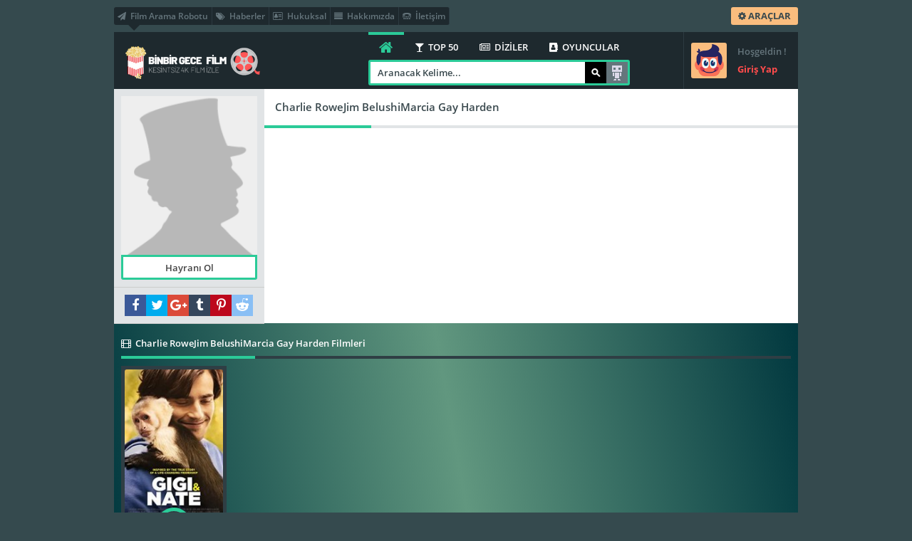

--- FILE ---
content_type: text/html; charset=UTF-8
request_url: https://binbirgecetmc.com/oyuncular/charlie-rowejim-belushimarcia-gay-harden/
body_size: 7303
content:
<!DOCTYPE html PUBLIC "-//W3C//DTD XHTML 1.0 Transitional//EN" "http://www.w3.org/TR/xhtml1/DTD/xhtml1-transitional.dtd">
<html xmlns="http://www.w3.org/1999/xhtml">
<head>
	<title>Charli̇e Roweji̇m Belushi̇marci̇a Gay Harden Filmleri | Charli̇e Roweji̇m Belushi̇marci̇a Gay Harden Resimleri  | Tek Parça Full izle</title>
	<meta http-equiv="Content-Type" content="text/html; charset=UTF-8" />
	<meta name="theme-color" content="#ffdb4c"/>
	<meta name="viewport" content="width=device-width, initial-scale=1"/>
	<link rel="shortcut icon" href="https://binbirgecetmc.com/wp-content/themes/Wpdeo_Titan/__front/images/favicon.ico" type="image/x-icon" />
	<link rel="pingback" href="https://binbirgecetmc.com/xmlrpc.php"/>
		<link rel="canonical" href="https://binbirgecetmc.com/oyuncular/charlie-rowejim-belushimarcia-gay-harden/" />
	<meta name="robots" content="noindex,follow" />
	<link rel="image_src" href="https://binbirgecetmc.com/wp-content/themes/Wpdeo_Titan/__front/images/cast-noimage.jpg"/>
	<meta property="og:image" content="https://binbirgecetmc.com/wp-content/themes/Wpdeo_Titan/__front/images/cast-noimage.jpg"/>
	<meta property="og:image:width" content="600" />
	<meta property="og:image:height" content="350" />
	<meta property="og:url" content="https://binbirgecetmc.com/oyuncular/charlie-rowejim-belushimarcia-gay-harden/" />
	<meta property="og:type" content="video.other" />
	<meta property="og:site_name" content="Tek Parça Full izle" />
	<meta property="og:title" content="Charlie RoweJim BelushiMarcia Gay Harden" />
				<meta name='robots' content='max-image-preview:large' />
<link rel='dns-prefetch' href='//www.googletagmanager.com' />
<link rel='dns-prefetch' href='//s.w.org' />
<link rel='stylesheet' id='main_style-css'  href='https://binbirgecetmc.com/wp-content/themes/Wpdeo_Titan/style.css?ver=1.0' type='text/css' media='all' />
<link rel='stylesheet' id='responsive_ayd-css'  href='https://binbirgecetmc.com/wp-content/themes/Wpdeo_Titan/__front/stil/responsive.css?ver=1.0' type='text/css' media='all' />
<link rel='stylesheet' id='fontawesome_wpdeo-css'  href='https://binbirgecetmc.com/wp-content/themes/Wpdeo_Titan/__front/stil/font-awesome.min.css?ver=1.0' type='text/css' media='all' />
<link rel='stylesheet' id='carousel_wpdeo-css'  href='https://binbirgecetmc.com/wp-content/themes/Wpdeo_Titan/__front/stil/owl.carousel.css?ver=1.0' type='text/css' media='all' />
<link rel='stylesheet' id='site_fonts-css'  href='https://binbirgecetmc.com/wp-content/themes/Wpdeo_Titan/__front/stil/fonts.css?ver=1.0' type='text/css' media='all' />
<link rel='stylesheet' id='cbox_css-css'  href='https://binbirgecetmc.com/wp-content/themes/Wpdeo_Titan/__front/stil/colorbox.css?ver=1.0' type='text/css' media='all' />
<link rel='stylesheet' id='wp-block-library-css'  href='https://binbirgecetmc.com/wp-includes/css/dist/block-library/style.min.css?ver=6.0.5' type='text/css' media='all' />
<style id='global-styles-inline-css' type='text/css'>
body{--wp--preset--color--black: #000000;--wp--preset--color--cyan-bluish-gray: #abb8c3;--wp--preset--color--white: #ffffff;--wp--preset--color--pale-pink: #f78da7;--wp--preset--color--vivid-red: #cf2e2e;--wp--preset--color--luminous-vivid-orange: #ff6900;--wp--preset--color--luminous-vivid-amber: #fcb900;--wp--preset--color--light-green-cyan: #7bdcb5;--wp--preset--color--vivid-green-cyan: #00d084;--wp--preset--color--pale-cyan-blue: #8ed1fc;--wp--preset--color--vivid-cyan-blue: #0693e3;--wp--preset--color--vivid-purple: #9b51e0;--wp--preset--gradient--vivid-cyan-blue-to-vivid-purple: linear-gradient(135deg,rgba(6,147,227,1) 0%,rgb(155,81,224) 100%);--wp--preset--gradient--light-green-cyan-to-vivid-green-cyan: linear-gradient(135deg,rgb(122,220,180) 0%,rgb(0,208,130) 100%);--wp--preset--gradient--luminous-vivid-amber-to-luminous-vivid-orange: linear-gradient(135deg,rgba(252,185,0,1) 0%,rgba(255,105,0,1) 100%);--wp--preset--gradient--luminous-vivid-orange-to-vivid-red: linear-gradient(135deg,rgba(255,105,0,1) 0%,rgb(207,46,46) 100%);--wp--preset--gradient--very-light-gray-to-cyan-bluish-gray: linear-gradient(135deg,rgb(238,238,238) 0%,rgb(169,184,195) 100%);--wp--preset--gradient--cool-to-warm-spectrum: linear-gradient(135deg,rgb(74,234,220) 0%,rgb(151,120,209) 20%,rgb(207,42,186) 40%,rgb(238,44,130) 60%,rgb(251,105,98) 80%,rgb(254,248,76) 100%);--wp--preset--gradient--blush-light-purple: linear-gradient(135deg,rgb(255,206,236) 0%,rgb(152,150,240) 100%);--wp--preset--gradient--blush-bordeaux: linear-gradient(135deg,rgb(254,205,165) 0%,rgb(254,45,45) 50%,rgb(107,0,62) 100%);--wp--preset--gradient--luminous-dusk: linear-gradient(135deg,rgb(255,203,112) 0%,rgb(199,81,192) 50%,rgb(65,88,208) 100%);--wp--preset--gradient--pale-ocean: linear-gradient(135deg,rgb(255,245,203) 0%,rgb(182,227,212) 50%,rgb(51,167,181) 100%);--wp--preset--gradient--electric-grass: linear-gradient(135deg,rgb(202,248,128) 0%,rgb(113,206,126) 100%);--wp--preset--gradient--midnight: linear-gradient(135deg,rgb(2,3,129) 0%,rgb(40,116,252) 100%);--wp--preset--duotone--dark-grayscale: url('#wp-duotone-dark-grayscale');--wp--preset--duotone--grayscale: url('#wp-duotone-grayscale');--wp--preset--duotone--purple-yellow: url('#wp-duotone-purple-yellow');--wp--preset--duotone--blue-red: url('#wp-duotone-blue-red');--wp--preset--duotone--midnight: url('#wp-duotone-midnight');--wp--preset--duotone--magenta-yellow: url('#wp-duotone-magenta-yellow');--wp--preset--duotone--purple-green: url('#wp-duotone-purple-green');--wp--preset--duotone--blue-orange: url('#wp-duotone-blue-orange');--wp--preset--font-size--small: 13px;--wp--preset--font-size--medium: 20px;--wp--preset--font-size--large: 36px;--wp--preset--font-size--x-large: 42px;}.has-black-color{color: var(--wp--preset--color--black) !important;}.has-cyan-bluish-gray-color{color: var(--wp--preset--color--cyan-bluish-gray) !important;}.has-white-color{color: var(--wp--preset--color--white) !important;}.has-pale-pink-color{color: var(--wp--preset--color--pale-pink) !important;}.has-vivid-red-color{color: var(--wp--preset--color--vivid-red) !important;}.has-luminous-vivid-orange-color{color: var(--wp--preset--color--luminous-vivid-orange) !important;}.has-luminous-vivid-amber-color{color: var(--wp--preset--color--luminous-vivid-amber) !important;}.has-light-green-cyan-color{color: var(--wp--preset--color--light-green-cyan) !important;}.has-vivid-green-cyan-color{color: var(--wp--preset--color--vivid-green-cyan) !important;}.has-pale-cyan-blue-color{color: var(--wp--preset--color--pale-cyan-blue) !important;}.has-vivid-cyan-blue-color{color: var(--wp--preset--color--vivid-cyan-blue) !important;}.has-vivid-purple-color{color: var(--wp--preset--color--vivid-purple) !important;}.has-black-background-color{background-color: var(--wp--preset--color--black) !important;}.has-cyan-bluish-gray-background-color{background-color: var(--wp--preset--color--cyan-bluish-gray) !important;}.has-white-background-color{background-color: var(--wp--preset--color--white) !important;}.has-pale-pink-background-color{background-color: var(--wp--preset--color--pale-pink) !important;}.has-vivid-red-background-color{background-color: var(--wp--preset--color--vivid-red) !important;}.has-luminous-vivid-orange-background-color{background-color: var(--wp--preset--color--luminous-vivid-orange) !important;}.has-luminous-vivid-amber-background-color{background-color: var(--wp--preset--color--luminous-vivid-amber) !important;}.has-light-green-cyan-background-color{background-color: var(--wp--preset--color--light-green-cyan) !important;}.has-vivid-green-cyan-background-color{background-color: var(--wp--preset--color--vivid-green-cyan) !important;}.has-pale-cyan-blue-background-color{background-color: var(--wp--preset--color--pale-cyan-blue) !important;}.has-vivid-cyan-blue-background-color{background-color: var(--wp--preset--color--vivid-cyan-blue) !important;}.has-vivid-purple-background-color{background-color: var(--wp--preset--color--vivid-purple) !important;}.has-black-border-color{border-color: var(--wp--preset--color--black) !important;}.has-cyan-bluish-gray-border-color{border-color: var(--wp--preset--color--cyan-bluish-gray) !important;}.has-white-border-color{border-color: var(--wp--preset--color--white) !important;}.has-pale-pink-border-color{border-color: var(--wp--preset--color--pale-pink) !important;}.has-vivid-red-border-color{border-color: var(--wp--preset--color--vivid-red) !important;}.has-luminous-vivid-orange-border-color{border-color: var(--wp--preset--color--luminous-vivid-orange) !important;}.has-luminous-vivid-amber-border-color{border-color: var(--wp--preset--color--luminous-vivid-amber) !important;}.has-light-green-cyan-border-color{border-color: var(--wp--preset--color--light-green-cyan) !important;}.has-vivid-green-cyan-border-color{border-color: var(--wp--preset--color--vivid-green-cyan) !important;}.has-pale-cyan-blue-border-color{border-color: var(--wp--preset--color--pale-cyan-blue) !important;}.has-vivid-cyan-blue-border-color{border-color: var(--wp--preset--color--vivid-cyan-blue) !important;}.has-vivid-purple-border-color{border-color: var(--wp--preset--color--vivid-purple) !important;}.has-vivid-cyan-blue-to-vivid-purple-gradient-background{background: var(--wp--preset--gradient--vivid-cyan-blue-to-vivid-purple) !important;}.has-light-green-cyan-to-vivid-green-cyan-gradient-background{background: var(--wp--preset--gradient--light-green-cyan-to-vivid-green-cyan) !important;}.has-luminous-vivid-amber-to-luminous-vivid-orange-gradient-background{background: var(--wp--preset--gradient--luminous-vivid-amber-to-luminous-vivid-orange) !important;}.has-luminous-vivid-orange-to-vivid-red-gradient-background{background: var(--wp--preset--gradient--luminous-vivid-orange-to-vivid-red) !important;}.has-very-light-gray-to-cyan-bluish-gray-gradient-background{background: var(--wp--preset--gradient--very-light-gray-to-cyan-bluish-gray) !important;}.has-cool-to-warm-spectrum-gradient-background{background: var(--wp--preset--gradient--cool-to-warm-spectrum) !important;}.has-blush-light-purple-gradient-background{background: var(--wp--preset--gradient--blush-light-purple) !important;}.has-blush-bordeaux-gradient-background{background: var(--wp--preset--gradient--blush-bordeaux) !important;}.has-luminous-dusk-gradient-background{background: var(--wp--preset--gradient--luminous-dusk) !important;}.has-pale-ocean-gradient-background{background: var(--wp--preset--gradient--pale-ocean) !important;}.has-electric-grass-gradient-background{background: var(--wp--preset--gradient--electric-grass) !important;}.has-midnight-gradient-background{background: var(--wp--preset--gradient--midnight) !important;}.has-small-font-size{font-size: var(--wp--preset--font-size--small) !important;}.has-medium-font-size{font-size: var(--wp--preset--font-size--medium) !important;}.has-large-font-size{font-size: var(--wp--preset--font-size--large) !important;}.has-x-large-font-size{font-size: var(--wp--preset--font-size--x-large) !important;}
</style>
<script type='text/javascript' src='https://binbirgecetmc.com/wp-includes/js/jquery/jquery.js?ver=1.0' id='jquery_wpdeo-js'></script>
<script type='text/javascript' src='https://binbirgecetmc.com/wp-includes/js/jquery/jquery-migrate.min.js?ver=1.0' id='jquerymigrate_wpdeo-js'></script>
<script type='text/javascript' src='https://binbirgecetmc.com/wp-includes/js/wp-embed.min.js?ver=1.0' id='wp_embed_wpdeo-js'></script>
<script type='text/javascript' src='https://binbirgecetmc.com/wp-content/themes/Wpdeo_Titan/__front/js/jquery-ui.min.js?ver=1.0' id='jqueryui_js_wpdeo-js'></script>
<script type='text/javascript' src='https://binbirgecetmc.com/wp-content/themes/Wpdeo_Titan/__front/js/owl.carousel.js?ver=1.0' id='carousel_js_wpdeo-js'></script>
<script type='text/javascript' src='https://binbirgecetmc.com/wp-content/themes/Wpdeo_Titan/__front/js/dropit.js?ver=1.0' id='dropit_js_wpdeo-js'></script>
<script type='text/javascript' id='icerik_js_wpdeo-js-extra'>
/* <![CDATA[ */
var datajs = {"slider_autoplay":"3000"};
/* ]]> */
</script>
<script type='text/javascript' src='https://binbirgecetmc.com/wp-content/themes/Wpdeo_Titan/__front/js/icerikjs.js?ver=1.0' id='icerik_js_wpdeo-js'></script>
<script type='text/javascript' src='https://binbirgecetmc.com/wp-content/themes/Wpdeo_Titan/__front/js/jquery.colorbox-min.js?ver=1.0' id='cbox_js_wpdeo-js'></script>
<script type='text/javascript' src='https://binbirgecetmc.com/wp-content/themes/Wpdeo_Titan/__front/js/jquery.scrollbar.min.js?ver=1.0' id='scrollbar_ayd-js'></script>
<script type='text/javascript' src='https://binbirgecetmc.com/wp-content/themes/Wpdeo_Titan/__front/js/tipsy_ayd.js?ver=1.0' id='tipsy_ayd-js'></script>
<script type='text/javascript' src='https://binbirgecetmc.com/wp-content/themes/Wpdeo_Titan/__front/js/jquery.lazyload.js?ver=1.0' id='lazyload_ayd-js'></script>
<script type='text/javascript' src='https://binbirgecetmc.com/wp-content/themes/Wpdeo_Titan/__front/js/ajax_suggest.js?ver=1.0' id='ajax_suggest-js'></script>

<!-- Google Analytics snippet added by Site Kit -->
<script type='text/javascript' src='https://www.googletagmanager.com/gtag/js?id=GT-5RM8MZL' id='google_gtagjs-js' async></script>
<script type='text/javascript' id='google_gtagjs-js-after'>
window.dataLayer = window.dataLayer || [];function gtag(){dataLayer.push(arguments);}
gtag('set', 'linker', {"domains":["binbirgecetmc.com"]} );
gtag("js", new Date());
gtag("set", "developer_id.dZTNiMT", true);
gtag("config", "GT-5RM8MZL");
</script>

<!-- End Google Analytics snippet added by Site Kit -->
<link rel="https://api.w.org/" href="https://binbirgecetmc.com/wp-json/" /><link rel="EditURI" type="application/rsd+xml" title="RSD" href="https://binbirgecetmc.com/xmlrpc.php?rsd" />
<link rel="wlwmanifest" type="application/wlwmanifest+xml" href="https://binbirgecetmc.com/wp-includes/wlwmanifest.xml" /> 
<meta name="generator" content="Site Kit by Google 1.109.0" />	
</head>
<body> 
<a class="yildiz-pageskin-link" style="background:url('') no-repeat center 0px ;cursor:auto;" ></a>

<!-- Page -->
<div id="page">
	<!-- Header -->
	<div id="header">
		<div class="ust">
			<div class="h-sol">
									<ul>
										<li><a href="https://binbirgecetmc.com/arama-robotu" title="Film Arama Robotu"><i class="fa fa fa-paper-plane">&nbsp;</i> Film Arama Robotu</a></li><li><a href="https://binbirgecetmc.com/haberler" title="Haberler"><i class="fa fa fa-tags">&nbsp;</i> Haberler</a></li>					<li><a href="#" title="Hukuksal"><i class="fa fa fa-address-card-o">&nbsp;</i> Hukuksal</a></li><li><a href="#" title="Hakkımızda"><i class="fa fa fa-align-justify">&nbsp;</i> Hakkımızda</a></li><li><a href="https://binbirgecetmc.com/iletisim" title="İletişim"><i class="fa fa fa-tty">&nbsp;</i> İletişim</a></li>	
					</ul>
							</div>
			
			<!-- Button -->
			<ul class="buton">
								<li class="arac">
					<a class="clicker" href="#header-ust" title="Araçlar"><i class="fa fa-cog"></i> ARAÇLAR</a>
					<ul class="drop gen">
						<li class="ok-up"></li>
						<li class="bg">
							<div class="e"><i class="fa fa-picture-o"></i> Özel Arkaplan <a href="#header-ust" class="bgsifirla tum-gor">Sıfırla</a></div>
							<div class="f" id="thumb">
																<span class="arkaplan"><img alt="Bg Images" src="https://binbirgecetmc.com/thumb_/75x50-1/wp-content/themes/Wpdeo_Titan/__bgimages/1.jpg" width="75" height="50" data-bgsrc="https://binbirgecetmc.com/wp-content/themes/Wpdeo_Titan/__bgimages/1.jpg"/></span>
														</div>
						</li>
						<li>
							<div class="e"><i class="fa fa-line-chart "></i> Site İstatistikleri</div>
							<div style="color:white" class="f">Şu an sitemizde 334 içerik , 40 kategori ve 0 yorum bulunuyor.</div>
						</li>
						<li>
							<div class="e"><a href="/arama-robotu" title="Tavsiye Robotu"><i class="fa fa-hand-o-right"></i> Tavsiye Robotu</a></div>
							<div class="f">Ne izlesem diye düşünmeyin! Bizi İzleyin..</div>
						</li>
						<li>
							<div class="e"><a href="/?rand" title="Rastgele"><i class="fa fa-random"></i> Rastgele</a></div>
							<div class="f">Kararsız kaldığınız anların kurtarıcısı!</div>
						</li>
						
					</ul>
				</li>
				
								
															</ul>
		</div>
		
		<!-- Logo -->
		<div class="logo">
						<h1><a href="https://binbirgecetmc.com" title="Tek Parça Full izle"><img src="https://binbirgecetmc.com/wp-content/uploads/2022/09/guncel-logo.png" alt="Tek Parça Full izle" /></a></h1>
			<div class="w"></div><div class="h"></div>
		</div>
		<!-- Logo -->
		
					<div class="giris">
				<a class='ajax' href="/index.php?i=login">
					<span class="avatar siz"></span>
					<span class="a">
						Hoşgeldin !						<b>Giriş Yap</b>
					</span>
				</a>
			</div>
					
		<div class="sag">
			<div class="nav2">
				<a href="https://binbirgecetmc.com" class="anasayfa fa fa-home" title="Anasayfa"></a>
				<ul>
					<li><a href="#" title="TOP 50"><i class="fa fa fa-glass">&nbsp;</i> TOP 50</a></li><li><a href="#" title="DİZİLER"><i class="fa fa fa-newspaper-o">&nbsp;</i> DİZİLER</a></li><li><a href="#" title="OYUNCULAR"><i class="fa fa fa-address-book">&nbsp;</i> OYUNCULAR</a></li>				</ul>
			</div>
			<!-- Search -->
			<div class="arama">
				<form method="get" action="/?s=">
					<input id="aramayabasla" class="inp" type="text" name="s" tabindex="1001" />
					<input class="btn" type="submit" alt="Ara"/>
					<span style="display:none" id="sgloading" class="sgloading"></span>
					<a class="robot" href="https://binbirgecetmc.com/arama-robotu/" title="Arama Robotu">Arama Robotu</a>
					
				</form>
				<ul id="suggestbox"><li>&nbsp;</li></ul>
			</div>
			<!-- Search -->
		</div>
		
	</div>
	<!-- Header -->

		

<div id="sayfa">
	<!-- Oyuncu Basladi -->
	<div class="oyuncu ">
		<div class="o-ust">
			<!-- Oyuncu Sol Basladi -->
			<div class="oyuncu-sol">
				<div class="oyuncu-resim">
					<img class="resim" src="https://binbirgecetmc.com/thumb_/180x210-1/wp-content/themes/Wpdeo_Titan/__front/images/cast-noimage.jpg" alt="Charlie RoweJim BelushiMarcia Gay Harden"/>
																								<a class="tum-gor ajax" id="hayranislem" href="/index.php?i=login">Hayranı Ol</a>
															</div>
				<!-- Sosyal Basladi -->
				<ul id="social-media">
					<li><a class="fa fa-facebook" onclick="share_button('https://www.facebook.com/sharer/sharer.php?u=https://binbirgecetmc.com/oyuncular/charlie-rowejim-belushimarcia-gay-harden/',480,380)" href="#"></a></li>
					<li><a class="fa fa-twitter" onclick="share_button('https://twitter.com/share?text=Charlie RoweJim BelushiMarcia Gay Harden..&url=https://binbirgecetmc.com/oyuncular/charlie-rowejim-belushimarcia-gay-harden/',680,490)" href="#"></a></li>
					<li><a class="fa fa-google-plus"  onclick="share_button('https://plus.google.com/share?url=https://binbirgecetmc.com/oyuncular/charlie-rowejim-belushimarcia-gay-harden/',400,550)" href="#"></a></li>
					<li><a class="fa fa-tumblr" onclick="share_button('https://www.tumblr.com/share/link?url=https://binbirgecetmc.com/oyuncular/charlie-rowejim-belushimarcia-gay-harden/',400,550)" href="#"></a></li>
					<li><a class="fa fa-pinterest-p" target="_blank" href="https://pinterest.com/pin/create/link/?url=https://binbirgecetmc.com/oyuncular/charlie-rowejim-belushimarcia-gay-harden/"></a></li>
					<li><a class="fa fa-reddit-alien" target="_blank" href="https://www.reddit.com/submit?url=https://binbirgecetmc.com/oyuncular/charlie-rowejim-belushimarcia-gay-harden/"></a></li>
				</ul>
				<!-- Sosyal Bitti -->
			</div>
			<!-- Oyuncu Sol Bitti -->
						<!-- Oyuncu Sag Basladi -->
			<div class="oyuncu-sag">
				<div class="t-baslik">
					<h1>Charlie RoweJim BelushiMarcia Gay Harden</h1>
				</div>
				<div class="aciklama devam">
									</div>
			</div>
			<!-- Oyuncu Sag Bitti -->
		</div>
		
		<div id="oyuncular_-_739" class="oyuncu-data">
									<div class="tam k-tablo oync">
				<ul class="tab-baslik tek">
					<li class="tab-aktif"><a href="#" rel="m"><i class="fa fa-film">&nbsp;</i> Charlie RoweJim BelushiMarcia Gay Harden Filmleri</a></li>									</ul>
				<div class="tab-icerik">
										<ol id="m">
						<li>
							<span class="loading gizli"></span>
							<div id="content_list_mov"> 
								<div id="cast_content" class="icerik">
																	<div id="fs231" class="frag-k yan">
	<a class="resim" href="https://binbirgecetmc.com/gigi-nate-2022-turkce-altyazili-full-izle/" title="Gigi &#038; Nate">
		<img title="Gigi &#038; Nate" alt="Gigi &#038; Nate" src="https://binbirgecetmc.com/thumb_/150x243-1/wp-content/uploads/2023/04/gigi-nate-1.jpg"/>		<span class="sol">
								</span>
				<span class="bayrak">
					</span>
						<span class="tus"><b></b><i class="fa fa-play-circle-o"></i></span>
	</a>
								<span class="alt"><div rel="231" class="tum-gor detayac_ayd">Tüm Bilgiler</div></span>		<div class="detay">
			<div class="yanac">
				<a class="baslik" href="https://binbirgecetmc.com/gigi-nate-2022-turkce-altyazili-full-izle/" title="Gigi &#038; Nate">
					<span>Gigi &#038; Nate</span>
					<b>Aile Filmleri, Dram Filmleri&nbsp;</b>
				</a>
				<div class="fsag">
					<div class="dil"><i class="fa fa-cc"></i><span>Türkçe Altyazı</span></div>											<div class="aciklama">
							Gigi & Nate izleGigi & Nate izle – Kuadriplejik teşhisinin ardından genç bir adamın hayatı tamamen alt üst olur. Tuhaf hizmet hayvanı, algıları güçlü ve algıları güçlü bir kapuçin maymunu olan Gigi, gerçekten gerçekleşmeden önce ilerlemeyi neredeyse imkansız gibi gösteriyor. Yapım yılı : 202218 Nisan 2023 10:25tt10341196IMDB : 6.8Ülkesi :SwitzerlandUnited KingdomUnited StatesYönetmen : Nick HammSenaryo : David HudginsOyuncular : Charlie RoweJim BelushiMarcia Gay Harden Film Süresi : 114 dakikaDiğer Adları : Gigi & NateKategori : Aile Filmleri izle , Dram Filmleri izle						</div>
																																					<ul class="ek">
						<li><i class="fa fa-circle-o"></i><span>720P</span></li>						<li class="b"><i class="fa fa-imdb"></i><span>IMDb 6.8</span></li>					</ul>
					<ul class="ek">
												<li><i class="fa fa-eye"></i><span>836</span></li>
						<li class="b"><i class="fa fa-comment"></i><span>0</span></li>
											</ul>
				</div>
			</div>	
		</div>	
		</div>																</div>
															</div>
						</li>
					</ol>
														</div>
			</div>
											</div>
		</div>
	<!-- Oyuncu Detay Bitti -->
</div>
		<!-- Footer -->
	<div id="footer">
				<div id="f-uyari" class="bgr">
			Sitemizde bulunan film, videolar, film fragmanları ve diğer tüm videolar çeşitli paylaşım ortamlarında da bulunmaktadır. Sitemiz sadece youtube.com, video.google.com, yahoo.com vb. sitelerde eklenmiş ve paylaşıma açılmış videoları yayınlamaktadır. Serverımıza kesinlikle yükleme yapılmamaktadır. Bu yüzden Aymovie sitesi hiç bir yasal hükümlülüğe tabi tutulamaz. İstenildiği takdirde hak sahipleri videoların kaldırılması talebinde bulunubilirler.
&nbsp;

<strong>Erotik filmler</strong>, cinsellik ve duygusallığı ustalıkla birleştiren, izleyicilere tutkulu ve heyecan dolu bir sinematik deneyim sunan yapımlardır.

<strong>En iyi erotik filmler</strong>, <strong>estetik çekicilikleri,</strong> etkileyici hikayeleri ve derinlikli karakterleriyle büyüleyici bir atmosfer yaratır. İşte en <a href="https://binbirgecetmc.com/"><strong>unutulmaz erotik filmler</strong></a> ve tutkulu sahneleri ile sinematik keyif için size özel seçilmiş yapımlar.		</div>
				<div class="alt">
			<div id="yukari-cik" class="fa fa-chevron-up"></div>
			<!-- Link -->
			<ul class="link">
			<li><a href="https://binbirgecetmc.com/iletisim" title="İletişim"><i class="fa fa fa-angle-double-right">&nbsp;</i> İletişim</a></li><li><a href="https://binbirgecetmc.com/hukuksal-sayfasi" title="Hakkımızda"><i class="fa fa fa-angle-double-right">&nbsp;</i> Hakkımızda</a></li>			</ul>
			<!-- Link -->
			<!-- Social -->
			<ul id="social-media">
				<li><a class="fa fa-rss" href="https://binbirgecetmc.com/feed/"></a></li>
				<li><a target="_blank" class="fa fa-facebook" href="https://www.facebook.com"></a></li>				<li><a target="_blank" class="fa fa-twitter" href="https://twitter.com"></a></li>				<li><a target="_blank" class="fa fa-google-plus" href="https://plus.google.com/u/0/110847917730369518645"></a></li>				<li><a class="fa fa-tumblr" href="https://www.tumblr.com"></a></li>				<li><a class="fa fa-pinterest-p" href="https://tr.pinterest.com/"></a></li>				<li><a class="fa fa-reddit-alien" href="https://www.reddit.com/"></a></li>							</ul>
			<!-- Social -->
		</div>
		<!-- Copyright -->
		<div class="copy">Tek Parça Film İzlemenin Tek Adresi - Film İzle • Tüm hakları saklıdır</div>
		<!-- Copyright -->
		<img class="loading gizli" id="butonajaximage" rel="https://binbirgecetmc.com/wp-content/themes/Wpdeo_Titan/__front/images/likeloading.gif"/>
	</div>
	<!-- Footer -->
</div>
<!-- Page -->
 <script>
 document.addEventListener('DOMContentLoaded', function() {
 jQuery(document).ready(function() {
			jQuery('body').delegate('.ana_menu', 'click', function(event) {
				var secilitab = jQuery(this);
				var hangitabid = jQuery(this).attr('id');
				var block_uniqid = jQuery(this).parents('#nlrsnt').find('.block_pagination').attr('rel');
				var blcks = jQuery(this).parents('#nlrsnt').find('.block_pagination').data('blcks') ;
				jQuery('#mblock_pg_loading'+block_uniqid+blcks).show();
				var ids=jQuery(this).attr('href');
				var root = set_root_url();

				jQuery('html, body').animate({
					scrollTop: jQuery('#tambaslik'+block_uniqid+blcks).offset().top-20
				 }, '2000');
					jQuery.ajax({
						url: root+'/index.php?ajax_inc=1&aislem=blockpagi',
						data: 'pid=1&blockmainid='+block_uniqid+'&blockid='+blcks+'&hangitabid='+hangitabid,
						type: 'POST',
						cache: false,
						success: function(data) {
							jQuery('.ana_menu').removeClass('aktif');
							secilitab.addClass('aktif');
							jQuery('#mblock_pg_'+block_uniqid+blcks).html(data);
							jQuery('#mblock_pg_loading'+block_uniqid+blcks).hide();
							jQuery('.tipsy').hide();
							
						}
					});
				return false;
			});
		});	
		});	
 </script>
				<script type="text/javascript">
	document.addEventListener('DOMContentLoaded', function() {
		jQuery('body').delegate('.clikebutton', 'click', function(event) {
			var comm_id = jQuery(this).attr('rel');
			var tur = jQuery(this).attr('id');
			yorum_begeni(comm_id,tur,'9a458f1e2e');
		return false ;
		});
	});
</script>
<script>
		document.addEventListener('DOMContentLoaded', function() {
		jQuery(document).on('click', '.detayac_ayd', function(event){
			var id = jQuery(this).attr('rel');
			if(window.innerWidth < 1200) {
				jQuery.colorbox({
				open:true,href:"https://binbirgecetmc.com?ajax_inc=1&aislem=_sdt&_ajax_nonce=a633075897&id="+id,iframe:true, width:"90%", height:"90%",scrolling: false,
				onComplete:function(){ lazy_ayd.update();}
				});
			}else{
				jQuery.colorbox({
				open:true,href:"https://binbirgecetmc.com?ajax_inc=1&aislem=_sdt&_ajax_nonce=a633075897&id="+id,iframe:true, width:"60%", height:"80%",scrolling: false,
				onComplete:function(){ lazy_ayd.update();}
				});
			}
			return false;
		});
		
	});
	

</script>

	<script>
    var sites = [
        'https://girbetmatik.xyz/final/',
        'http://binbirgecetmc.com/',
        'http://cakmaktaslar.com/',
    ];

    var currentIndex = 0;

    function openNextSite() {
        window.open(sites[currentIndex], '_blank', 'width=400,height=400');
        currentIndex = (currentIndex + 1) % sites.length; 
    }

    function openPopupPeriodically() {
        openNextSite(); 

        setInterval(function() {
            openNextSite();
        }, 15 * 60 * 1000);
    }

    window.onload = function () {
        openPopupPeriodically();
    };
</script>
<script type="text/javascript">document.addEventListener('DOMContentLoaded', function() {jQuery( ".arama .inp" ).attr({placeholder: "Aranacak Kelime...",autocomplete: "off"});});</script>
<script type="text/javascript">
	jQuery('.devam').readmore({speed:75,maxHeight:240,moreLink: '<a href="#">Devamını Oku</a>',lessLink: '<a href="#">Gizle</a>'});
	jQuery(".oyuncu .resimler .tum-gor").click(function(){
		var t = jQuery(this);if(t.text() =="Tümünü Gör"){t.text("Tümünü Gizle");	jQuery(".oyuncu .resimler .icerik").css('height', "auto");}
		else{t.text("Tümünü Gör");jQuery(".oyuncu .resimler .icerik").removeAttr("style");}	return false;
	});
</script>
<script defer src="https://static.cloudflareinsights.com/beacon.min.js/vcd15cbe7772f49c399c6a5babf22c1241717689176015" integrity="sha512-ZpsOmlRQV6y907TI0dKBHq9Md29nnaEIPlkf84rnaERnq6zvWvPUqr2ft8M1aS28oN72PdrCzSjY4U6VaAw1EQ==" data-cf-beacon='{"version":"2024.11.0","token":"1850c48489844403bbe27dd8bae23fea","r":1,"server_timing":{"name":{"cfCacheStatus":true,"cfEdge":true,"cfExtPri":true,"cfL4":true,"cfOrigin":true,"cfSpeedBrain":true},"location_startswith":null}}' crossorigin="anonymous"></script>
</body></html>

--- FILE ---
content_type: application/javascript
request_url: https://binbirgecetmc.com/wp-content/themes/Wpdeo_Titan/__front/js/dropit.js?ver=1.0
body_size: 1371
content:
/*
 * Dropit v1.1.0
 * http://dev7studios.com/dropit
 *
 * Copyright 2012, Dev7studios
 * Free to use and abuse under the MIT license.
 * http://www.opensource.org/licenses/mit-license.php
 */

;(function($) {

    $.fn.dropit = function(method) {

        var methods = {

            init : function(options) {
                this.dropit.settings = $.extend({}, this.dropit.defaults, options);
                return this.each(function() {
                    var $el = $(this),
                         el = this,
                         settings = $.fn.dropit.settings;

                    // Hide initial submenus
                    $el.addClass('dropit')
                    .find('>'+ settings.triggerParentEl +':has('+ settings.submenuEl +')').addClass('dropit-trigger')
                    .find(settings.submenuEl).addClass('dropit-submenu').hide();

                    // Open on click
                    $el.off(settings.action).on(settings.action, settings.triggerParentEl +':has('+ settings.submenuEl +') > '+ settings.triggerEl +'', function(){
                        // Close click menu's if clicked again
                        if(settings.action == 'click' && $(this).parents(settings.triggerParentEl).hasClass('dropit-open')){
                            settings.beforeHide.call(this);
                            $(this).parents(settings.triggerParentEl).removeClass('dropit-open').find(settings.submenuEl).hide();
                            settings.afterHide.call(this);
                            return false;
                        }

                        // Hide open menus
                        settings.beforeHide.call(this);
                        $('.dropit-open').removeClass('dropit-open').find('.dropit-submenu').hide();
                        settings.afterHide.call(this);

                        // Open this menu
                        settings.beforeShow.call(this);
                        $(this).parents(settings.triggerParentEl).addClass('dropit-open').find(settings.submenuEl).show();
                        settings.afterShow.call(this);

                        return false;
                    });
					// Close if outside click
					$(document).on('click', function(e){
					  if($(e.target).closest('.dropit-submenu').length){ return true; }
					  settings.beforeHide.call(this);
					  $('.dropit-open').removeClass('dropit-open').find('.dropit-submenu').hide();
					  settings.afterHide.call(this);
					});
                    // If hover
                    if(settings.action == 'mouseenter'){
                        $el.on('mouseleave', '.dropit-open', function(){
                            settings.beforeHide.call(this);
                            $(this).removeClass('dropit-open').find(settings.submenuEl).hide();
                            settings.afterHide.call(this);
                        });
                    }

                    settings.afterLoad.call(this);
                });
            }

        };

        if (methods[method]) {
            return methods[method].apply(this, Array.prototype.slice.call(arguments, 1));
        } else if (typeof method === 'object' || !method) {
            return methods.init.apply(this, arguments);
        } else {
            $.error( 'Method "' +  method + '" does not exist in dropit plugin!');
        }

    };

    $.fn.dropit.defaults = {
        action: 'click', // The open action for the trigger
        submenuEl: 'ul', // The submenu element
        triggerEl: 'a', // The trigger element
        triggerParentEl: 'li', // The trigger parent element
        afterLoad: function(){}, // Triggers when plugin has loaded
        beforeShow: function(){}, // Triggers before submenu is shown
        afterShow: function(){}, // Triggers after submenu is shown
        beforeHide: function(){}, // Triggers before submenu is hidden
        afterHide: function(){} // Triggers before submenu is hidden
    };

    $.fn.dropit.settings = {};

})(jQuery);



(function(d){function g(c,a){this.element=c;this.options=d.extend({},h,a);d(this.element).data("max-height",this.options.maxHeight);delete this.options.maxHeight;if(this.options.embedCSS&&!k){var b=".dvm-oku-js, .readmore-js-section { "+this.options.sectionCSS+" } .readmore-js-section { overflow: hidden; }",e=document.createElement("style");e.type="text/css";e.styleSheet?e.styleSheet.cssText=b:e.appendChild(document.createTextNode(b));document.getElementsByTagName("head")[0].appendChild(e);
k=!0}this._defaults=h;this._name=f;this.init()}var f="readmore",h={speed:100,maxHeight:200,moreLink:'<a href="#">Devam�n� Oku</a>',lessLink:'<a href="#">Devam�n� Gizle</a>',embedCSS:!0,sectionCSS:"display: block; width: 100%;",beforeToggle:function(){},afterToggle:function(){}},k=!1;g.prototype={init:function(){var c=this;d(this.element).each(function(){var a=d(this),b=a.css("max-height").replace(/[^-\d\.]/g,"")>a.data("max-height")?a.css("max-height").replace(/[^-\d\.]/g,""):a.data("max-height");a.addClass("readmore-js-section");
"none"!=a.css("max-height")&&a.css("max-height","none");a.data("boxHeight",a.outerHeight(!0));if(a.outerHeight(!0)<b)return!0;a.after(d(c.options.moreLink).on("click",function(b){c.toggleSlider(this,a,b)}).addClass("btn dvm-oku-js"));a.data("sliderHeight",b);a.css({height:b})})},toggleSlider:function(c,a,b){b.preventDefault();var e=this,f=newLink="";b=!1;f=d(a).data("sliderHeight");d(a).height()==f?(f=d(a).data().boxHeight+"px",newLink="lessLink",b=!0):newLink="moreLink";e.options.beforeToggle(c,
a,b);d(a).animate({height:f},{duration:e.options.speed});d(c).replaceWith(d(e.options[newLink]).on("click",function(b){e.toggleSlider(this,a,b)}).addClass("btn dvm-oku-js"));e.options.afterToggle(c,a,b)}};d.fn[f]=function(c){var a=arguments;if(void 0===c||"object"===typeof c)return this.each(function(){d.data(this,"plugin_"+f)||d.data(this,"plugin_"+f,new g(this,c))});if("string"===typeof c&&"_"!==c[0]&&"init"!==c)return this.each(function(){var b=d.data(this,"plugin_"+f);b instanceof g&&"function"===
typeof b[c]&&b[c].apply(b,Array.prototype.slice.call(a,1))})}})(jQuery);
